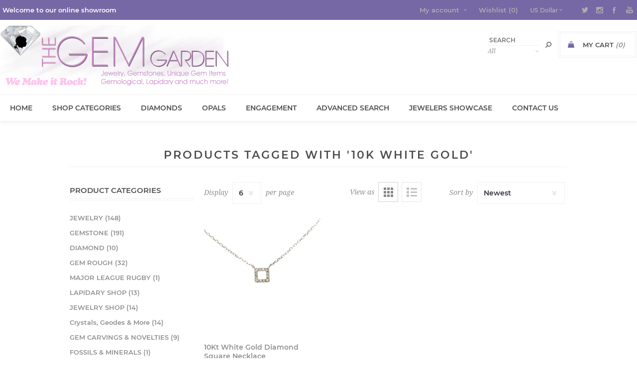

--- FILE ---
content_type: text/html; charset=utf-8
request_url: https://www.shopthegemgarden.com/10k-white-gold
body_size: 66106
content:



<!DOCTYPE html>
<html lang="en" dir="ltr" class="html-product-tag-page">
<head>
    <title>The Gem Garden North County San Diego Finest Jewelry And Gemstone Store. Products tagged with &#x27;10k white gold&#x27;</title>
    <meta http-equiv="Content-type" content="text/html;charset=UTF-8" />
    <meta name="description" content="One of the top fine jewelry, gemstone, lapidary stores in North County San Diego, The Gem Garden also offers an online store as well, Shop or sell now!, The Official Championship Jewelers for Major League Rugby,  Members of the Lightning Ridge Miners Association" />
    <meta name="keywords" content="Jewelry, Gemstones, Diamonds, Lapidary, Gem Cutting, Gemological Services, The Official Championship Jewelers for Major League Rugby, Members of the Lightning Ridge Miners Association, Lapidary Supplies, Faceting" />
    <meta name="generator" content="nopCommerce" />
    <meta name="viewport" content="width=device-width, initial-scale=1.0, minimum-scale=1.0, maximum-scale=2.0" />
    <link href='https://fonts.googleapis.com/css?family=Noto+Sans:400,700&display=swap' rel='stylesheet' type='text/css' />
    
    

    
    
    
    
    

    


    

    <link rel="stylesheet" type="text/css" href="/Plugins/SevenSpikes.Core/Styles/perfect-scrollbar.min.css?v=C6G61aR1PFNf3MzKr25Ya1P1SC4" />
<link rel="stylesheet" type="text/css" href="/Themes/Uptown/Content/css/styles.css?v=bj3FzY4PdEWFLVEYaq4H-RI0MXE" />
<link rel="stylesheet" type="text/css" href="/Themes/Uptown/Content/css/tables.css?v=kep5Uqi3luajgTH7tFRfv-FV4i4" />
<link rel="stylesheet" type="text/css" href="/Themes/Uptown/Content/css/mobile.css?v=hPb0T_4kb3cV05Y2aa2nh1Hk0nM" />
<link rel="stylesheet" type="text/css" href="/Themes/Uptown/Content/css/480.css?v=aIXnDROcz9w89pGWSWrT_Z04CGg" />
<link rel="stylesheet" type="text/css" href="/Themes/Uptown/Content/css/768.css?v=6UFJCTY2PKyuZQ41lGaHneiNR44" />
<link rel="stylesheet" type="text/css" href="/Themes/Uptown/Content/css/1024.css?v=Edo5sj4B47_je8_3r41qy5nWa2A" />
<link rel="stylesheet" type="text/css" href="/Themes/Uptown/Content/css/1280.css?v=gXreo4Ls8QCVT_0U9pvfK1OP2vw" />
<link rel="stylesheet" type="text/css" href="/Plugins/ExternalAuth.Facebook/Content/facebookstyles.css?v=fRhky0SXlowpmDLXEtT_U439vv0" />
<link rel="stylesheet" type="text/css" href="/Plugins/SevenSpikes.Nop.Plugins.InstantSearch/Themes/Uptown/Content/InstantSearch.css?v=oaQ3TYvwn3Ta_y_a-uNSW0hcAHs" />
<link rel="stylesheet" type="text/css" href="/Plugins/SevenSpikes.Nop.Plugins.MegaMenu/Themes/Uptown/Content/MegaMenu.css?v=paMM2QiTBDgLs0ElUkgCSEYEClE" />
<link rel="stylesheet" type="text/css" href="/Plugins/SevenSpikes.Nop.Plugins.AjaxCart/Themes/Uptown/Content/ajaxCart.css?v=5FF03Xmq2GKWT_WExEOc4IeIuwc" />
<link rel="stylesheet" type="text/css" href="/Plugins/SevenSpikes.Nop.Plugins.ProductRibbons/Styles/Ribbons.common.css?v=VFLa9LMehOORrvtBFzGkGOlEOVU" />
<link rel="stylesheet" type="text/css" href="/Plugins/SevenSpikes.Nop.Plugins.ProductRibbons/Themes/Uptown/Content/Ribbons.css?v=IAw0Ng-P1LwZmgYqgapf18Ac_O0" />
<link rel="stylesheet" type="text/css" href="/Plugins/SevenSpikes.Nop.Plugins.QuickView/Themes/Uptown/Content/QuickView.css?v=8NSJXq-SIjcYV4dZk8IE0MhVPtQ" />
<link rel="stylesheet" type="text/css" href="/lib_npm/fine-uploader/fine-uploader/fine-uploader.min.css?v=ZgyFSEOYjRIa759t9J0LxvIc6r0" />
<link rel="stylesheet" type="text/css" href="/Themes/Uptown/Content/css/theme.custom-1.css?v=dl2xfG3jWjXv5bQ_64yRvsZyFZk" />

    <!-- Global site tag (gtag.js) - Google Analytics -->
                <script async src='https://www.googletagmanager.com/gtag/js?id=UA-88365966-1'></script>
                <script>
                  window.dataLayer = window.dataLayer || [];
                  function gtag(){dataLayer.push(arguments);}
                  gtag('js', new Date());

                  gtag('config', 'UA-88365966-1');
                  
                </script>

    
    
    
    <link rel="shortcut icon" href="/icons/icons_0/favicon.ico">
    
    
    <!--Powered by nopCommerce - https://www.nopCommerce.com-->
    
</head>
<body class=" with-picture-thumbs ">
    <input name="__RequestVerificationToken" type="hidden" value="CfDJ8FvzeBKaVOZEii7B4rsmC6Ru1yy6zUM-muDl18hz2THmQJRnzgvZuC1OlvIlI_uYy-9g5MuZu9WD7Q4DbVVd9wUAAt3jMm19f4833bovey7EMZUn2ixtLarSY5foGikkUdMBupYopjHDR57PUMv18kU" />
    <div class=" loader-overlay">
        <div class="loader"></div>
    </div>
    



<div class="ajax-loading-block-window" style="display: none">
</div>
<div id="dialog-notifications-success" title="Notification" style="display:none;">
</div>
<div id="dialog-notifications-error" title="Error" style="display:none;">
</div>
<div id="dialog-notifications-warning" title="Warning" style="display:none;">
</div>
<div id="bar-notification" class="bar-notification-container" data-close="Close">
</div>

<!--[if lt IE 9]>
    <div style="clear:both;height:59px;text-align:center;position:relative;">
        <a href="http://www.microsoft.com/windows/internet-explorer/default.aspx" target="_blank">
            <img src="/Themes/Uptown/Content/img/ie_warning.jpg" height="42" width="820" alt="You are using an outdated browser. For a faster, safer browsing experience, upgrade for free today." />
        </a>
    </div>
<![endif]-->



<div class="master-wrapper-page items-per-row-three two-columns">
    

    <div class="overlayOffCanvas"></div>



<div class="header header-2">
    
    <div class="header-upper">
        <div class="header-centering">
            <div class="header-welcome-message">
                Welcome to our online showroom
            </div>
            <div class="header-upper-centering">
                <div class="header-links-selectors-wrapper">
                    <div class="header-links-wrapper">
                        
<div class="header-links">
	
    <div class="my-account-dropdown-wrapper">
            <a href="/login" class="my-account-opener login-link">My account</a>
        <div class="my-account-dropdown">
                <ul>
                    <li><a href="/login?returnUrl=%2F10k-white-gold" class="ico-login">Log in</a></li>
                        <li><a href="/register?returnUrl=%2F10k-white-gold" class="ico-register">Register</a></li>
                </ul>
    <div class="title">- or -</div>

<div class="facebook-login-block">
    <div class="buttons">
        <a class="facebook-btn" href="/facebookauthentication/login"></a>
    </div>
</div>        </div>
    </div>
    
        <a href="/wishlist" class="ico-wishlist">
            <span class="wishlist-label">Wishlist</span>
            <span class="wishlist-qty">(0)</span>
        </a>
    <div class="title">- or -</div>

<div class="facebook-login-block">
    <div class="buttons">
        <a class="facebook-btn" href="/facebookauthentication/login"></a>
    </div>
</div>    
        
</div>

                    </div>

                    <div class="header-selectors-wrapper">
			            
			            

    <div class="currency-selector">
            <select id="customerCurrency" name="customerCurrency" onchange="setLocation(this.value);" aria-label="Currency selector"><option selected="selected" value="https://www.shopthegemgarden.com/changecurrency/1?returnUrl=%2F10k-white-gold">US Dollar</option>
<option value="https://www.shopthegemgarden.com/changecurrency/6?returnUrl=%2F10k-white-gold">Euro</option>
</select>
    </div>

			            
			            
                    </div>
                </div>




<ul class="header-social-icons">
        <li><a target="_blank" class="twitter" href="http://www.twitter.com/#!/shop4gems" rel="noopener noreferrer"></a></li>
    
        <li><a target="_blank" class="instagram" href="https://www.instagram.com/shopthegemgarden/" rel="noopener noreferrer"></a></li>
    
        <li><a target="_blank" class="facebook" href="https://www.facebook.com/thegemgarden.net/" rel="noopener noreferrer"></a></li>
    
    
    
    
        <li><a target="_blank" class="youtube" href="https://www.youtube.com/channel/UC9r5n0M3CJcK0OnfmeHgW7A" rel="noopener noreferrer"></a></li>
    
    
</ul>            </div>
        </div>
    </div>
    <div class="header-lower">
        <div class="header-centering">
            <div class="header-logo">
                


<a href="/" class="logo">


<img alt="Shop The Gem Garden" title="Shop The Gem Garden" src="https://www.shopthegemgarden.com/images/thumbs/000/0000126.png" /></a>
            </div>
            <div class="header-cart-search-wrapper">
                


<div class="cart-wrapper" id="flyout-cart" data-removeItemFromCartUrl="/UptownTheme/RemoveItemFromCart" data-flyoutCartUrl="/UptownTheme/FlyoutShoppingCart">
    <div id="topcartlink">
        <a href="/cart" class="ico-cart">
            <span class="cart-label">My Cart</span>
            <span class="cart-qty">(0)</span>
        </a>
        <a href="/cart" title="$0.00" class=" ico-cart-total">
            <span class="cart-total">Total: <strong>$0.00</strong></span>
        </a>
    </div>
    <div class="flyout-cart">
        <div class="mini-shopping-cart">
            <div class="count">
                    <div class="no-items-message">
                        You have no items in your shopping cart.
                    </div>
            </div>
        </div>
    </div>
</div>  
                <div class="search-box store-search-box">
                    <form method="get" id="small-search-box-form" action="/search">
        <input type="text" class="search-box-text" id="small-searchterms" autocomplete="off" name="q" placeholder="Search" aria-label="Search store" />

    <!--Kendo scripts should be included before kendo.all.min.js in case we have HelpDesk. That is why we use Append to place them at the top of any other scripts -->

   





    <select class="search-box-select" id="instant-search-categories">
        <option value='0'>All</option>
            <option value="1">JEWELRY</option>
            <option value="2">GEMSTONE</option>
            <option value="27">DIAMOND</option>
            <option value="10">GEM ROUGH</option>
            <option value="42">MAJOR LEAGUE RUGBY</option>
            <option value="14">LAPIDARY SHOP</option>
            <option value="45">JEWELRY SHOP</option>
            <option value="13">Crystals, Geodes &amp; More</option>
            <option value="19">GEM CARVINGS &amp; NOVELTIES</option>
            <option value="16">FOSSILS &amp; MINERALS</option>
            <option value="15">HOME &amp; OFFICE</option>
    </select>

<input type="hidden" class="instantSearchResourceElement"
       data-highlightFirstFoundElement="true"
       data-minKeywordLength="3"
       data-defaultProductSortOption="5"
       data-instantSearchUrl="/instantSearchFor"
       data-searchPageUrl="/search"
       data-searchInProductDescriptions="true"
       data-numberOfVisibleProducts="6"
       data-noResultsResourceText=" No data found."/>

        <button type="submit" class="button-1 search-box-button">Search</button>
            
</form>
                </div>
            </div>
        </div>
    </div>
</div>

    

    <div class="responsive-nav-wrapper-parent">
        <div class="responsive-nav-wrapper">
            <div class="menu-title">
                <span>Menu</span>
            </div>
            <div class="personal-button" id="header-links-opener">
                <span>Personal menu</span>
            </div>
            <div class="account-links" id="account-links">
                <span>My account</span>
            </div>
            <div class="filters-button">
                <span>Filters</span>
            </div>
            <div class="search-wrap">
                <span>Search</span>
            </div>
        </div>
    </div>

    <div class="main-slider-wrapper">


            <div class="header-menu-wrapper">
                <div class="header-menu">
                    <div class="close-menu">
                        <span>Close</span>
                    </div>











    <ul class="mega-menu"
        data-isRtlEnabled="false"
        data-enableClickForDropDown="false">


<li class="  ">

    <a href="/" class="" title="Home" ><span> Home</span></a>

</li>


<li class="has-sublist full-width-grid">
        <span class="with-subcategories single-item-categories labelfornextplusbutton">Shop Categories</span>

        <div class="dropdown categories fullWidth boxes-4">
            <div class="mega-menu-dropdown-content-wrapper">
                <div class="mega-menu-dropdown-row-slider-wrapper">
                    <div class="row-wrapper">
                        <div class="row"><div class="box">
                            <div class="picture-title-wrap">
                                <div class="title">
                                    <a href="/jewelry" title="JEWELRY"><span>JEWELRY</span></a>
                                </div>
                                <div class="picture">
                                    <a href="/jewelry" title="Show products in category JEWELRY">
                                        <img class="lazy" alt="Picture for category JEWELRY" src="[data-uri]" data-original="https://www.shopthegemgarden.com/images/thumbs/000/0000169_jewelry_90.jpeg" />
                                    </a>
                                </div>
                            </div>
                                <ul class="subcategories">
                                        <li>
                                            <a href="/all-jewelry" title="All Jewelry"><span>All Jewelry</span></a>
                                        </li>
                                        <li>
                                            <a href="/rings" title="Rings"><span>Rings</span></a>
                                        </li>
                                        <li>
                                            <a href="/earrings" title="Earrings"><span>Earrings</span></a>
                                        </li>
                                        <li>
                                            <a href="/necklace-pendant" title="Necklace &amp; Pendants"><span>Necklace &amp; Pendants</span></a>
                                        </li>
                                        <li>
                                            <a href="/bracelets" title="Bracelets"><span>Bracelets</span></a>
                                        </li>
                                        <li>
                                            <a href="/wedding" title="Wedding"><span>Wedding</span></a>
                                        </li>
                                        <li>
                                            <a href="/jewelry-accessories" title="Accessories"><span>Accessories</span></a>
                                        </li>

                                </ul>
                        </div><div class="box">
                            <div class="picture-title-wrap">
                                <div class="title">
                                    <a href="/gemstone-store" title="GEMSTONE"><span>GEMSTONE</span></a>
                                </div>
                                <div class="picture">
                                    <a href="/gemstone-store" title="Show products in category GEMSTONE">
                                        <img class="lazy" alt="Picture for category GEMSTONE" src="[data-uri]" data-original="https://www.shopthegemgarden.com/images/thumbs/000/0000171_gemstone_90.jpeg" />
                                    </a>
                                </div>
                            </div>
                                <ul class="subcategories">
                                        <li>
                                            <a href="/gemstones" title="All-Gemstones"><span>All-Gemstones</span></a>
                                        </li>
                                        <li>
                                            <a href="/faceted" title="Faceted"><span>Faceted</span></a>
                                        </li>
                                        <li>
                                            <a href="/opals" title="Opals"><span>Opals</span></a>
                                        </li>
                                        <li>
                                            <a href="/cabs-slabs" title="Cabs &amp; More"><span>Cabs &amp; More</span></a>
                                        </li>
                                        <li>
                                            <a href="/other-gem-varities" title="Synthetics &amp; Other Types"><span>Synthetics &amp; Other Types</span></a>
                                        </li>

                                </ul>
                        </div><div class="box">
                            <div class="picture-title-wrap">
                                <div class="title">
                                    <a href="/diamonds" title="DIAMOND"><span>DIAMOND</span></a>
                                </div>
                                <div class="picture">
                                    <a href="/diamonds" title="Show products in category DIAMOND">
                                        <img class="lazy" alt="Picture for category DIAMOND" src="[data-uri]" data-original="https://www.shopthegemgarden.com/images/thumbs/000/0000173_diamond_90.jpeg" />
                                    </a>
                                </div>
                            </div>
                                <ul class="subcategories">
                                        <li>
                                            <a href="/diamonds-all" title="Diamonds"><span>Diamonds</span></a>
                                        </li>

                                </ul>
                        </div><div class="box">
                            <div class="picture-title-wrap">
                                <div class="title">
                                    <a href="/gemstone-rough" title="GEM ROUGH"><span>GEM ROUGH</span></a>
                                </div>
                                <div class="picture">
                                    <a href="/gemstone-rough" title="Show products in category GEM ROUGH">
                                        <img class="lazy" alt="Picture for category GEM ROUGH" src="[data-uri]" data-original="https://www.shopthegemgarden.com/images/thumbs/000/0000175_gem-rough_90.jpeg" />
                                    </a>
                                </div>
                            </div>
                                <ul class="subcategories">
                                        <li>
                                            <a href="/precious-gem-rough" title="Natural Gemstone"><span>Natural Gemstone</span></a>
                                        </li>
                                        <li>
                                            <a href="/synthetic-gem-rough" title="Synthetics &amp; Simulants"><span>Synthetics &amp; Simulants</span></a>
                                        </li>
                                        <li>
                                            <a href="/other-gem-rough" title="Other Gem Rough"><span>Other Gem Rough</span></a>
                                        </li>

                                </ul>
                        </div></div><div class="row"><div class="box">
                            <div class="picture-title-wrap">
                                <div class="title">
                                    <a href="/major-league-ruby" title="MAJOR LEAGUE RUGBY"><span>MAJOR LEAGUE RUGBY</span></a>
                                </div>
                                <div class="picture">
                                    <a href="/major-league-ruby" title="Show products in category MAJOR LEAGUE RUGBY">
                                        <img class="lazy" alt="Picture for category MAJOR LEAGUE RUGBY" src="[data-uri]" data-original="https://www.shopthegemgarden.com/images/thumbs/000/0001089_major-league-rugby_90.png" />
                                    </a>
                                </div>
                            </div>
                                <ul class="subcategories">
                                        <li>
                                            <a href="/mlr-champions-jewelry-2" title="MLR Champions Jewelry"><span>MLR Champions Jewelry</span></a>
                                        </li>

                                </ul>
                        </div><div class="box">
                            <div class="picture-title-wrap">
                                <div class="title">
                                    <a href="/lapidary-faceting" title="LAPIDARY SHOP"><span>LAPIDARY SHOP</span></a>
                                </div>
                                <div class="picture">
                                    <a href="/lapidary-faceting" title="Show products in category LAPIDARY SHOP">
                                        <img class="lazy" alt="Picture for category LAPIDARY SHOP" src="[data-uri]" data-original="https://www.shopthegemgarden.com/images/thumbs/000/0000177_lapidary-shop_90.jpeg" />
                                    </a>
                                </div>
                            </div>
                                <ul class="subcategories">
                                        <li>
                                            <a href="/lapidary-supplies" title="Polish &amp; Grinding Media"><span>Polish &amp; Grinding Media</span></a>
                                        </li>
                                        <li>
                                            <a href="/tools" title="Tools"><span>Tools</span></a>
                                        </li>

                                </ul>
                        </div><div class="box">
                            <div class="picture-title-wrap">
                                <div class="title">
                                    <a href="/jewelry-shop" title="JEWELRY SHOP"><span>JEWELRY SHOP</span></a>
                                </div>
                                <div class="picture">
                                    <a href="/jewelry-shop" title="Show products in category JEWELRY SHOP">
                                        <img class="lazy" alt="Picture for category JEWELRY SHOP" src="[data-uri]" data-original="https://www.shopthegemgarden.com/images/thumbs/000/0001331_jewelry-shop_90.png" />
                                    </a>
                                </div>
                            </div>
                                <ul class="subcategories">
                                        <li>
                                            <a href="/tools-misc" title="Tools-Misc"><span>Tools-Misc</span></a>
                                        </li>

                                </ul>
                        </div><div class="box">
                            <div class="picture-title-wrap">
                                <div class="title">
                                    <a href="/crystals-geodes" title="Crystals, Geodes &amp; More"><span>Crystals, Geodes &amp; More</span></a>
                                </div>
                                <div class="picture">
                                    <a href="/crystals-geodes" title="Show products in category Crystals, Geodes &amp; More">
                                        <img class="lazy" alt="Picture for category Crystals, Geodes &amp; More" src="[data-uri]" data-original="https://www.shopthegemgarden.com/images/thumbs/000/0000251_crystals-geodes-more_90.jpeg" />
                                    </a>
                                </div>
                            </div>
                                <ul class="subcategories">
                                        <li>
                                            <a href="/crystals-2" title="Crystals"><span>Crystals</span></a>
                                        </li>
                                        <li>
                                            <a href="/geodes-2" title="Geodes"><span>Geodes</span></a>
                                        </li>
                                        <li>
                                            <a href="/more-treasures" title="More Gems"><span>More Gems</span></a>
                                        </li>

                                </ul>
                        </div></div><div class="row"><div class="box">
                            <div class="picture-title-wrap">
                                <div class="title">
                                    <a href="/gem-novelties" title="GEM CARVINGS &amp; NOVELTIES"><span>GEM CARVINGS &amp; NOVELTIES</span></a>
                                </div>
                                <div class="picture">
                                    <a href="/gem-novelties" title="Show products in category GEM CARVINGS &amp; NOVELTIES">
                                        <img class="lazy" alt="Picture for category GEM CARVINGS &amp; NOVELTIES" src="[data-uri]" data-original="https://www.shopthegemgarden.com/images/thumbs/000/0000253_gem-carvings-novelties_90.jpeg" />
                                    </a>
                                </div>
                            </div>
                                <ul class="subcategories">
                                        <li>
                                            <a href="/carvings-2" title="Carvings"><span>Carvings</span></a>
                                        </li>
                                        <li>
                                            <a href="/novelty-products" title="Novelty"><span>Novelty</span></a>
                                        </li>

                                </ul>
                        </div><div class="box">
                            <div class="picture-title-wrap">
                                <div class="title">
                                    <a href="/fossils-specimens" title="FOSSILS &amp; MINERALS"><span>FOSSILS &amp; MINERALS</span></a>
                                </div>
                                <div class="picture">
                                    <a href="/fossils-specimens" title="Show products in category FOSSILS &amp; MINERALS">
                                        <img class="lazy" alt="Picture for category FOSSILS &amp; MINERALS" src="[data-uri]" data-original="https://www.shopthegemgarden.com/images/thumbs/000/0000252_fossils-minerals_90.jpeg" />
                                    </a>
                                </div>
                            </div>
                                <ul class="subcategories">
                                        <li>
                                            <a href="/fossils-2" title="Fossils"><span>Fossils</span></a>
                                        </li>
                                        <li>
                                            <a href="/minerals" title="Minerals"><span>Minerals</span></a>
                                        </li>

                                </ul>
                        </div><div class="box">
                            <div class="picture-title-wrap">
                                <div class="title">
                                    <a href="/home-office-decor" title="HOME &amp; OFFICE"><span>HOME &amp; OFFICE</span></a>
                                </div>
                                <div class="picture">
                                    <a href="/home-office-decor" title="Show products in category HOME &amp; OFFICE">
                                        <img class="lazy" alt="Picture for category HOME &amp; OFFICE" src="[data-uri]" data-original="https://www.shopthegemgarden.com/images/thumbs/000/0000250_home-office_90.jpeg" />
                                    </a>
                                </div>
                            </div>
                                <ul class="subcategories">
                                        <li>
                                            <a href="/unique-items" title="Unique Items"><span>Unique Items</span></a>
                                        </li>
                                        <li>
                                            <a href="/book-ends" title="Book Ends"><span>Book Ends</span></a>
                                        </li>
                                        <li>
                                            <a href="/all-gem-jewelry-publications" title="Books &amp; Publications"><span>Books &amp; Publications</span></a>
                                        </li>

                                </ul>
                        </div><div class="empty-box"></div></div>
                    </div>
                </div>
            </div>
        </div>
</li>

<li class="  ">

    <a href="diamonds-all" class="" title="Diamonds" ><span> Diamonds</span></a>

</li>

<li class="  ">

    <a href="opals" class="" title="Opals" ><span> Opals</span></a>

</li>

<li class="  ">

    <a href="wedding" class="" title="Engagement " ><span> Engagement </span></a>

</li>

<li class="  ">

    <a href="/search" class="" title="Advanced Search" ><span> Advanced Search</span></a>

</li>

<li class="  ">

    <a href="https://thegemgarden.jewelershowcase.com/" class="" title="Jewelers Showcase"  target="_blank" ><span> Jewelers Showcase</span></a>

</li>

<li class="  ">

    <a href="/contactus" class="" title="Contact Us" ><span> Contact Us</span></a>

</li>
        
    </ul>
    <div class="menu-title"><span>Menu</span></div>
    <ul class="mega-menu-responsive">


<li class="  ">

    <a href="/" class="" title="Home" ><span> Home</span></a>

</li>

<li class="has-sublist">

        <span class="with-subcategories single-item-categories labelfornextplusbutton">Shop Categories</span>

        <div class="plus-button"></div>
        <div class="sublist-wrap">
            <ul class="sublist">
                <li class="back-button">
                    <span>Back</span>
                </li>
                
        <li class="has-sublist">
            <a href="/jewelry" title="JEWELRY" class="with-subcategories"><span>JEWELRY</span></a>
            <div class="plus-button"></div>
            <div class="sublist-wrap">
                <ul class="sublist">
                    <li class="back-button">
                        <span>Back</span>
                    </li>
                    
        <li>
            <a class="lastLevelCategory" href="/all-jewelry" title="All Jewelry"><span>All Jewelry</span></a>
        </li>
        <li>
            <a class="lastLevelCategory" href="/rings" title="Rings"><span>Rings</span></a>
        </li>
        <li>
            <a class="lastLevelCategory" href="/earrings" title="Earrings"><span>Earrings</span></a>
        </li>
        <li>
            <a class="lastLevelCategory" href="/necklace-pendant" title="Necklace &amp; Pendants"><span>Necklace &amp; Pendants</span></a>
        </li>
        <li>
            <a class="lastLevelCategory" href="/bracelets" title="Bracelets"><span>Bracelets</span></a>
        </li>
        <li>
            <a class="lastLevelCategory" href="/wedding" title="Wedding"><span>Wedding</span></a>
        </li>
        <li>
            <a class="lastLevelCategory" href="/jewelry-accessories" title="Accessories"><span>Accessories</span></a>
        </li>


                </ul>
            </div>
        </li>
        <li class="has-sublist">
            <a href="/gemstone-store" title="GEMSTONE" class="with-subcategories"><span>GEMSTONE</span></a>
            <div class="plus-button"></div>
            <div class="sublist-wrap">
                <ul class="sublist">
                    <li class="back-button">
                        <span>Back</span>
                    </li>
                    
        <li>
            <a class="lastLevelCategory" href="/gemstones" title="All-Gemstones"><span>All-Gemstones</span></a>
        </li>
        <li>
            <a class="lastLevelCategory" href="/faceted" title="Faceted"><span>Faceted</span></a>
        </li>
        <li>
            <a class="lastLevelCategory" href="/opals" title="Opals"><span>Opals</span></a>
        </li>
        <li>
            <a class="lastLevelCategory" href="/cabs-slabs" title="Cabs &amp; More"><span>Cabs &amp; More</span></a>
        </li>
        <li>
            <a class="lastLevelCategory" href="/other-gem-varities" title="Synthetics &amp; Other Types"><span>Synthetics &amp; Other Types</span></a>
        </li>


                </ul>
            </div>
        </li>
        <li class="has-sublist">
            <a href="/diamonds" title="DIAMOND" class="with-subcategories"><span>DIAMOND</span></a>
            <div class="plus-button"></div>
            <div class="sublist-wrap">
                <ul class="sublist">
                    <li class="back-button">
                        <span>Back</span>
                    </li>
                    
        <li>
            <a class="lastLevelCategory" href="/diamonds-all" title="Diamonds"><span>Diamonds</span></a>
        </li>


                </ul>
            </div>
        </li>
        <li class="has-sublist">
            <a href="/gemstone-rough" title="GEM ROUGH" class="with-subcategories"><span>GEM ROUGH</span></a>
            <div class="plus-button"></div>
            <div class="sublist-wrap">
                <ul class="sublist">
                    <li class="back-button">
                        <span>Back</span>
                    </li>
                    
        <li>
            <a class="lastLevelCategory" href="/precious-gem-rough" title="Natural Gemstone"><span>Natural Gemstone</span></a>
        </li>
        <li>
            <a class="lastLevelCategory" href="/synthetic-gem-rough" title="Synthetics &amp; Simulants"><span>Synthetics &amp; Simulants</span></a>
        </li>
        <li>
            <a class="lastLevelCategory" href="/other-gem-rough" title="Other Gem Rough"><span>Other Gem Rough</span></a>
        </li>


                </ul>
            </div>
        </li>
        <li class="has-sublist">
            <a href="/major-league-ruby" title="MAJOR LEAGUE RUGBY" class="with-subcategories"><span>MAJOR LEAGUE RUGBY</span></a>
            <div class="plus-button"></div>
            <div class="sublist-wrap">
                <ul class="sublist">
                    <li class="back-button">
                        <span>Back</span>
                    </li>
                    
        <li>
            <a class="lastLevelCategory" href="/mlr-champions-jewelry-2" title="MLR Champions Jewelry"><span>MLR Champions Jewelry</span></a>
        </li>


                </ul>
            </div>
        </li>
        <li class="has-sublist">
            <a href="/lapidary-faceting" title="LAPIDARY SHOP" class="with-subcategories"><span>LAPIDARY SHOP</span></a>
            <div class="plus-button"></div>
            <div class="sublist-wrap">
                <ul class="sublist">
                    <li class="back-button">
                        <span>Back</span>
                    </li>
                    
        <li>
            <a class="lastLevelCategory" href="/lapidary-supplies" title="Polish &amp; Grinding Media"><span>Polish &amp; Grinding Media</span></a>
        </li>
        <li>
            <a class="lastLevelCategory" href="/tools" title="Tools"><span>Tools</span></a>
        </li>


                </ul>
            </div>
        </li>
        <li class="has-sublist">
            <a href="/jewelry-shop" title="JEWELRY SHOP" class="with-subcategories"><span>JEWELRY SHOP</span></a>
            <div class="plus-button"></div>
            <div class="sublist-wrap">
                <ul class="sublist">
                    <li class="back-button">
                        <span>Back</span>
                    </li>
                    
        <li>
            <a class="lastLevelCategory" href="/tools-misc" title="Tools-Misc"><span>Tools-Misc</span></a>
        </li>


                </ul>
            </div>
        </li>
        <li class="has-sublist">
            <a href="/crystals-geodes" title="Crystals, Geodes &amp; More" class="with-subcategories"><span>Crystals, Geodes &amp; More</span></a>
            <div class="plus-button"></div>
            <div class="sublist-wrap">
                <ul class="sublist">
                    <li class="back-button">
                        <span>Back</span>
                    </li>
                    
        <li>
            <a class="lastLevelCategory" href="/crystals-2" title="Crystals"><span>Crystals</span></a>
        </li>
        <li>
            <a class="lastLevelCategory" href="/geodes-2" title="Geodes"><span>Geodes</span></a>
        </li>
        <li>
            <a class="lastLevelCategory" href="/more-treasures" title="More Gems"><span>More Gems</span></a>
        </li>


                </ul>
            </div>
        </li>
        <li class="has-sublist">
            <a href="/gem-novelties" title="GEM CARVINGS &amp; NOVELTIES" class="with-subcategories"><span>GEM CARVINGS &amp; NOVELTIES</span></a>
            <div class="plus-button"></div>
            <div class="sublist-wrap">
                <ul class="sublist">
                    <li class="back-button">
                        <span>Back</span>
                    </li>
                    
        <li>
            <a class="lastLevelCategory" href="/carvings-2" title="Carvings"><span>Carvings</span></a>
        </li>
        <li>
            <a class="lastLevelCategory" href="/novelty-products" title="Novelty"><span>Novelty</span></a>
        </li>


                </ul>
            </div>
        </li>
        <li class="has-sublist">
            <a href="/fossils-specimens" title="FOSSILS &amp; MINERALS" class="with-subcategories"><span>FOSSILS &amp; MINERALS</span></a>
            <div class="plus-button"></div>
            <div class="sublist-wrap">
                <ul class="sublist">
                    <li class="back-button">
                        <span>Back</span>
                    </li>
                    
        <li>
            <a class="lastLevelCategory" href="/fossils-2" title="Fossils"><span>Fossils</span></a>
        </li>
        <li>
            <a class="lastLevelCategory" href="/minerals" title="Minerals"><span>Minerals</span></a>
        </li>


                </ul>
            </div>
        </li>
        <li class="has-sublist">
            <a href="/home-office-decor" title="HOME &amp; OFFICE" class="with-subcategories"><span>HOME &amp; OFFICE</span></a>
            <div class="plus-button"></div>
            <div class="sublist-wrap">
                <ul class="sublist">
                    <li class="back-button">
                        <span>Back</span>
                    </li>
                    
        <li>
            <a class="lastLevelCategory" href="/unique-items" title="Unique Items"><span>Unique Items</span></a>
        </li>
        <li>
            <a class="lastLevelCategory" href="/book-ends" title="Book Ends"><span>Book Ends</span></a>
        </li>
        <li>
            <a class="lastLevelCategory" href="/all-gem-jewelry-publications" title="Books &amp; Publications"><span>Books &amp; Publications</span></a>
        </li>


                </ul>
            </div>
        </li>

            </ul>
        </div>

</li>

<li class="  ">

    <a href="diamonds-all" class="" title="Diamonds" ><span> Diamonds</span></a>

</li>

<li class="  ">

    <a href="opals" class="" title="Opals" ><span> Opals</span></a>

</li>

<li class="  ">

    <a href="wedding" class="" title="Engagement " ><span> Engagement </span></a>

</li>

<li class="  ">

    <a href="/search" class="" title="Advanced Search" ><span> Advanced Search</span></a>

</li>

<li class="  ">

    <a href="https://thegemgarden.jewelershowcase.com/" class="" title="Jewelers Showcase"  target="_blank" ><span> Jewelers Showcase</span></a>

</li>

<li class="  ">

    <a href="/contactus" class="" title="Contact Us" ><span> Contact Us</span></a>

</li>
        
    </ul>

                    



<ul class="header-social-icons">
        <li><a target="_blank" class="twitter" href="http://www.twitter.com/#!/shop4gems" rel="noopener noreferrer"></a></li>
    
        <li><a target="_blank" class="instagram" href="https://www.instagram.com/shopthegemgarden/" rel="noopener noreferrer"></a></li>
    
        <li><a target="_blank" class="facebook" href="https://www.facebook.com/thegemgarden.net/" rel="noopener noreferrer"></a></li>
    
    
    
    
        <li><a target="_blank" class="youtube" href="https://www.youtube.com/channel/UC9r5n0M3CJcK0OnfmeHgW7A" rel="noopener noreferrer"></a></li>
    
    
</ul>
                </div>
            </div>

    </div>

    

    <div class="master-wrapper-content">
        


    
    
    
    

<div class="ajaxCartInfo" data-getAjaxCartButtonUrl="/NopAjaxCart/GetAjaxCartButtonsAjax"
     data-productPageAddToCartButtonSelector=".add-to-cart-button"
     data-productBoxAddToCartButtonSelector=".product-box-add-to-cart-button"
     data-productBoxProductItemElementSelector=".product-item"
     data-useNopNotification="False"
     data-nopNotificationCartResource="The product has been added to your &lt;a href=&quot;/cart&quot;&gt;shopping cart&lt;/a&gt;"
     data-nopNotificationWishlistResource="The product has been added to your &lt;a href=&quot;/wishlist&quot;&gt;wishlist&lt;/a&gt;"
     data-enableOnProductPage="True"
     data-enableOnCatalogPages="True"
     data-miniShoppingCartQuatityFormattingResource="({0})"
     data-miniWishlistQuatityFormattingResource="({0})"
     data-addToWishlistButtonSelector=".add-to-wishlist-button">
</div>

<input id="addProductVariantToCartUrl" name="addProductVariantToCartUrl" type="hidden" value="/AddProductFromProductDetailsPageToCartAjax" />
<input id="addProductToCartUrl" name="addProductToCartUrl" type="hidden" value="/AddProductToCartAjax" />
<input id="miniShoppingCartUrl" name="miniShoppingCartUrl" type="hidden" value="/MiniShoppingCart" />
<input id="flyoutShoppingCartUrl" name="flyoutShoppingCartUrl" type="hidden" value="/NopAjaxCartFlyoutShoppingCart" />
<input id="checkProductAttributesUrl" name="checkProductAttributesUrl" type="hidden" value="/CheckIfProductOrItsAssociatedProductsHasAttributes" />
<input id="getMiniProductDetailsViewUrl" name="getMiniProductDetailsViewUrl" type="hidden" value="/GetMiniProductDetailsView" />
<input id="flyoutShoppingCartPanelSelector" name="flyoutShoppingCartPanelSelector" type="hidden" value="#flyout-cart" />
<input id="shoppingCartMenuLinkSelector" name="shoppingCartMenuLinkSelector" type="hidden" value=".cart-qty" />
<input id="wishlistMenuLinkSelector" name="wishlistMenuLinkSelector" type="hidden" value=".wishlist-qty" />














<div id="product-ribbon-info" data-productid="0"
     data-productboxselector=".product-item, .item-holder"
     data-productboxpicturecontainerselector=".picture, .item-picture"
     data-productpagepicturesparentcontainerselector=".product-essential"
     data-productpagebugpicturecontainerselector=".picture"
     data-retrieveproductribbonsurl="/RetrieveProductRibbons">
</div>

    
    
    
    
    
    
    

<div class="quickViewData" data-productselector=".product-item"
     data-productselectorchild=".buttons"
     data-retrievequickviewurl="/quickviewdata"
     data-quickviewbuttontext="Quick View"
     data-quickviewbuttontitle="Quick View"
     data-isquickviewpopupdraggable="False"
     data-enablequickviewpopupoverlay="True"
     data-accordionpanelsheightstyle="content"
     data-getquickviewbuttonroute="/getquickviewbutton">
</div>
        
        <div class="master-column-wrapper">
            




        <div class="center-2">
            
            




<div class="page product-tag-page">
    <div class="page-title">
        <h1>Products tagged with &#x27;10k white gold&#x27;</h1>
    </div>
    <div class="page-body">
        
        

<div class="product-selectors">
        <div class="product-viewmode">
            <span>View as</span>
                <a class="viewmode-icon grid selected" data-viewmode="grid" title="Grid" tabindex="0" aria-role="button" href="#">Grid</a>
                <a class="viewmode-icon list " data-viewmode="list" title="List" tabindex="0" aria-role="button" href="#">List</a>
        </div>
        

        <div class="product-sorting">
            <span>Sort by</span>
            <select aria-label="Select product sort order" id="products-orderby" name="products-orderby"><option selected="selected" value="15">Newest</option>
<option value="10">Price: Low to High</option>
<option value="11">Price: High to Low</option>
</select>
        </div>
        

        <div class="product-page-size">
            <span>Display</span>
            <select aria-label="Select number of products per page" id="products-pagesize" name="products-pagesize"><option value="3">3</option>
<option selected="selected" value="6">6</option>
<option value="9">9</option>
<option value="18">18</option>
</select>
            <span>per page</span>
        </div>
        
</div>
        
        


<div class="products-container">
    <div class="ajax-products-busy"></div>
    <div class="products-wrapper">
        

    <div class="product-grid">
        <div class="item-grid">
                <div class="item-box">




<div class="product-item" data-productid="661">
    <div class="product-item-picture-wrapper">
        <div class="picture">
                    <a href="/10k-white-gold-diamond-square-necklace" title="Show details for 10Kt White Gold Diamond Square Necklace">


    <img src="[data-uri]"
         data-lazyloadsrc="https://www.shopthegemgarden.com/images/thumbs/000/0002086_10kt-white-gold-diamond-square-necklace_360.jpeg" alt="10K White Gold Diamond Square Necklace" title="Show details for 10Kt White Gold Diamond Square Necklace" class="product-image"/>
                    </a>
        </div>
        <div class="buttons">
                <button type="button" class="button-2 add-to-wishlist-button" title="Add to wishlist" onclick="AjaxCart.addproducttocart_catalog('/addproducttocart/catalog/661/2/1');return false;">Add to wishlist</button>
                <button type="button" class="button-2 add-to-compare-list-button" title="Add to compare list" onclick="AjaxCart.addproducttocomparelist('/compareproducts/add/661');return false;">Add to compare list</button>
                <button type="button" class="button-2 product-box-add-to-cart-button" onclick="AjaxCart.addproducttocart_catalog('/addproducttocart/catalog/661/1/1');return false;">Buy Now</button>
        </div>
    </div>
    <div class="details">
        <h2 class="product-title">
            <a href="/10k-white-gold-diamond-square-necklace">10Kt White Gold Diamond Square Necklace</a>
        </h2>
            <div class="product-rating-box" title="0 review(s)">
                <div class="rating">
                    <div style="width: 0%">
                    </div>
                </div>
            </div>
        <div class="description" data-short-description=none>
            10Kt White Gold, 0.12cts  Natural Diamond, 16 inch 10Kt Rolo Chain
        </div>
        <div class="add-info">
            
            <div class="prices">
                <span class="price actual-price">$179.00</span>
            </div>
            
        </div>
        <div class="attribute-squares-wrapper"></div>
    </div>
</div>                </div>
        </div>
    </div>

    </div>
</div>

        
    </div>
</div>
            
        </div>
        <div class="side-2">

    




    <div class="block block-category-navigation">
        <div class="title">
            <strong>Product Categories</strong>
        </div>
        <div class="listbox">
            <ul class="list">
        <li class="inactive">
            <a href="/jewelry">JEWELRY
 (148)            </a>
        </li>
        <li class="inactive">
            <a href="/gemstone-store">GEMSTONE
 (191)            </a>
        </li>
        <li class="inactive">
            <a href="/diamonds">DIAMOND
 (10)            </a>
        </li>
        <li class="inactive">
            <a href="/gemstone-rough">GEM ROUGH
 (32)            </a>
        </li>
        <li class="inactive">
            <a href="/major-league-ruby">MAJOR LEAGUE RUGBY
 (1)            </a>
        </li>
        <li class="inactive">
            <a href="/lapidary-faceting">LAPIDARY SHOP
 (13)            </a>
        </li>
        <li class="inactive">
            <a href="/jewelry-shop">JEWELRY SHOP
 (14)            </a>
        </li>
        <li class="inactive">
            <a href="/crystals-geodes">Crystals, Geodes &amp; More
 (14)            </a>
        </li>
        <li class="inactive">
            <a href="/gem-novelties">GEM CARVINGS &amp; NOVELTIES
 (9)            </a>
        </li>
        <li class="inactive">
            <a href="/fossils-specimens">FOSSILS &amp; MINERALS
 (1)            </a>
        </li>
        <li class="inactive">
            <a href="/home-office-decor">HOME &amp; OFFICE
 (14)            </a>
        </li>
            </ul>
        </div>
    </div>


    <div class="block block-popular-tags">
        <div class="title">
            <strong>Popular tags</strong>
        </div>
        <div class="listbox">
            <div class="tags">
                <ul>
                        <li><a href="/amethyst" style="font-size:90%;">amethyst</a></li>
                        <li><a href="/cabochon" style="font-size:90%;">cabochon</a></li>
                        <li><a href="/designer-gemstones" style="font-size:150%;">designer gemstones</a></li>
                        <li><a href="/diamond-jewelry" style="font-size:85%;">diamond jewelry</a></li>
                        <li><a href="/faceting-rough" style="font-size:90%;">faceting rough</a></li>
                        <li><a href="/february-birstone" style="font-size:85%;">february birstone</a></li>
                        <li><a href="/gem-rough" style="font-size:85%;">gem rough</a></li>
                        <li><a href="/gemstone-lots" style="font-size:90%;">gemstone lots</a></li>
                        <li><a href="/gia-report" style="font-size:90%;">gia report</a></li>
                        <li><a href="/green-gems" style="font-size:90%;">green gems</a></li>
                        <li><a href="/jewelry-designers-item" style="font-size:90%;">jewelry designers item</a></li>
                        <li><a href="/loose-gemstones" style="font-size:150%;">loose gemstones</a></li>
                        <li><a href="/malachite" style="font-size:85%;">malachite</a></li>
                        <li><a href="/opal-2" style="font-size:85%;">opal</a></li>
                        <li><a href="/rare-gemstones" style="font-size:90%;">rare gemstones</a></li>
                </ul>
            </div>
                <div class="view-all">
                    <a href="/producttag/all">View all</a>
                </div>
        </div>
    </div>
        </div>

        </div>
        
    </div>
    



<div class="footer footer-1">
    <div class="footer-upper">
    </div>

        <div class="footer-middle">
            <div class="footer-centering">
                



    <div class="footer-block first">
        <h3 class="title">
            <span>Contact Info</span>
        </h3>
        <ul class="footer-menu footer-collapse">
            <li class="address">
                <span>San Marcos, California</span>
            </li>
            <li class="phone">
                <span>+(1) 760-744-1000</span>
            </li>
            <li class="email">
                <span>shoptehgemgardens[at]gmail.com</span>
            </li>
        </ul>
        



<ul class="social-sharing">
        <li>
            <a target="_blank" class="twitter" href="http://www.twitter.com/#!/shop4gems" rel="noopener noreferrer" aria-label="Follow us on Twitter">
                <span class="flip"></span>
                <span class="flop"></span>
            </a>
        </li>
        <li>
            <a target="_blank" class="instagram" href="https://www.instagram.com/shopthegemgarden/" rel="noopener noreferrer" aria-label="Follow us on Instagram">
                <span class="flip"></span>
                <span class="flop"></span>
            </a>
        </li>
        <li>
            <a target="_blank" class="facebook" href="https://www.facebook.com/thegemgarden.net/" rel="noopener noreferrer" aria-label="Follow us on Facebook">
                <span class="flip"></span>
                <span class="flop"></span>
            </a>
        </li>
        <li>
            <a target="_blank" class="youtube" href="https://www.youtube.com/channel/UC9r5n0M3CJcK0OnfmeHgW7A" rel="noopener noreferrer" aria-label="Follow us on YouTube">
                <span class="flip"></span>
                <span class="flop"></span>
            </a>
        </li>
</ul>
    </div>

<div class="footer-block">
    <h3 class="title">
        <span>Information</span>
    </h3>
    <ul class="footer-menu footer-collapse">
            <li><a href="/privacy-notice">Privacy Notice</a></li>
            <li><a href="/conditions-of-use">Website Conditions of Use</a></li>
            <li><a href="/secure-payment">Payments &amp; Security Information</a></li>
            <li><a href="/caprop65">California Proposition 65 Statement</a></li>
            <li><a href="/delivery-information">Shipping &amp; Returns</a></li>
            <li><a href="/shipping-returns">Shipping Information</a></li>
            <li><a href="/international-customers">International Customers Information</a></li>
        <li><a href="/manufacturer/all">Manufacturers</a></li>
            <li><a href="/contactus">Contact us</a></li>
    </ul>
</div>

<div class="footer-block">
    <h3 class="title">
        <span>My account</span>
    </h3>
    <ul class="footer-menu footer-collapse">
            <li><a href="/customer/info">Information</a></li>
            <li><a href="/customer/addresses">Addresses</a></li>
            <li><a href="/order/history">Orders</a></li>
            <li><a href="/cart">My Cart</a></li>
    </ul>
</div>

    <div class="footer-block last">
        <h3 class="title">
            <span>About Us</span>
        </h3>
        <p class="footer-about-us footer-collapse">The Gem Garden #1 North County San Diego Fine Jewelry & Gemstone Store</p>
        <ul class="accepted-payment-methods">
            <li class="method1"></li>
            <li class="method2"></li>
            <li class="method3"></li>
            <li class="method4"></li>
        </ul>
    </div>

            </div>
        </div>

    <div class="footer-lower">




<div class="footer-disclaimer">
    Copyright &copy; 2026 Shop The Gem Garden. All rights reserved.
</div>
    <div class="footer-powered-by">
        Powered by <a href="https://www.nopcommerce.com/" target="_blank" rel=nofollow>nopCommerce</a>
    </div>
<div class="footer-store-theme">
    
</div>
    </div>
</div>


</div>



<input id="isShoppingCartEnabled" type="hidden" value="true" />
    <div id="goToTop"></div>
    <script type="text/javascript" src="/lib_npm/jquery/jquery.min.js?v=1CCHj9kv7D4Rvsr5EL7JqxiAIn8"></script>
<script type="text/javascript" src="/lib_npm/jquery-validation/jquery.validate.min.js?v=5-K-L5MIkl5RiMRHtBs3vay4y18"></script>
<script type="text/javascript" src="/lib_npm/jquery-validation-unobtrusive/jquery.validate.unobtrusive.min.js?v=JtK8ZHYjeJRvamIuVWCRUA2SHEs"></script>
<script type="text/javascript" src="/lib_npm/jquery-ui-dist/jquery-ui.min.js?v=ksuNPnJuwWQGVTF196uH-eXrV_U"></script>
<script type="text/javascript" src="/lib_npm/jquery-migrate/jquery-migrate.min.js?v=3g9haYhN2jlaKvJVo2_wgC0r65I"></script>
<script type="text/javascript" src="/js/public.common.js?v=Ac3eUvNU794mOtN15sn696Mdj1A"></script>
<script type="text/javascript" src="/js/public.ajaxcart.js?v=GozFPU5E1dr72mtLZZLSXO2jBBw"></script>
<script type="text/javascript" src="/js/public.countryselect.js?v=PL_qZM7uDgcJzuwxvfP5VUhjs0s"></script>
<script type="text/javascript" src="/lib/kendo/2020.1.406/js/kendo.core.min.js?v=KOkEyepmEqZARSttRB53X2aleVE"></script>
<script type="text/javascript" src="/lib/kendo/2020.1.406/js/kendo.userevents.min.js?v=LRTWpLOAFn45Eay5NLcX7VQwZIg"></script>
<script type="text/javascript" src="/lib/kendo/2020.1.406/js/kendo.draganddrop.min.js?v=ibYY4AKU6tI78goyjLbeY1B1aq0"></script>
<script type="text/javascript" src="/lib/kendo/2020.1.406/js/kendo.popup.min.js?v=ytKv3b64L1t59BXAMrAg5y0Xcao"></script>
<script type="text/javascript" src="/lib/kendo/2020.1.406/js/kendo.window.min.js?v=xDEc3EbElLy5IjpJVL8dt7VT8QE"></script>
<script type="text/javascript" src="/js/public.combinationsbehavior.js?v=Z7eUX_jh7jd6xRinbOvDSpFdlYE"></script>
<script type="text/javascript" src="/lib/kendo/2020.1.406/js/kendo.data.min.js?v=EFci4OytbKIgRJJ9gl61hpoICC8"></script>
<script type="text/javascript" src="/lib/kendo/2020.1.406/js/kendo.list.min.js?v=k5Ptc-jNWJhYCmSgKfx8ZlDXmPA"></script>
<script type="text/javascript" src="/lib/kendo/2020.1.406/js/kendo.autocomplete.min.js?v=QETBbWlwtlcRQMkTUpYOCCQU1y8"></script>
<script type="text/javascript" src="/lib/kendo/2020.1.406/js/kendo.fx.min.js?v=kwqsC5mGlFOSusPQJPChWx6slPU"></script>
<script type="text/javascript" src="/js/public.catalogproducts.js?v=0yTIOjWXw9zy5f-Til949ye1oEQ"></script>
<script type="text/javascript" src="/Plugins/SevenSpikes.Nop.Plugins.InstantSearch/Scripts/InstantSearch.min.js?v=ZdxSZ_d2EjuzNBEpjg7iqM4jifc"></script>
<script type="text/javascript" src="/Plugins/SevenSpikes.Core/Scripts/perfect-scrollbar.min.js?v=UMpjYmf-LUvExcBhqRo009LDl4c"></script>
<script type="text/javascript" src="/Plugins/SevenSpikes.Core/Scripts/sevenspikes.core.min.js?v=b9MiepKa1AC4FdKWXflSCvijbyo"></script>
<script type="text/javascript" src="/Plugins/SevenSpikes.Nop.Plugins.MegaMenu/Scripts/MegaMenu.min.js?v=YElU5kTewd6ClS9MYrWWnL1NreE"></script>
<script type="text/javascript" src="/Plugins/SevenSpikes.Core/Scripts/jquery.json-2.4.min.js?v=xqpN5i8mT5Me783MlZoV-QXqJMY"></script>
<script type="text/javascript" src="/Plugins/SevenSpikes.Nop.Plugins.AjaxCart/Scripts/AjaxCart.min.js?v=6zY5s2goN5nTKHR0eTlrp6KEeoI"></script>
<script type="text/javascript" src="/Plugins/SevenSpikes.Nop.Plugins.ProductRibbons/Scripts/ProductRibbons.min.js?v=6htcEF4ueSTR7p6VFeMn4sIyejU"></script>
<script type="text/javascript" src="/lib_npm/fine-uploader/jquery.fine-uploader/jquery.fine-uploader.min.js?v=Bt8Gwwcl2CFi_m1LLM5ZuoD9j6U"></script>
<script type="text/javascript" src="/Plugins/SevenSpikes.Nop.Plugins.QuickView/Scripts/QuickView.min.js?v=xgZIeyXV2p5vd5wphWjFsOl4k4s"></script>
<script type="text/javascript" src="/Plugins/SevenSpikes.Core/Scripts/cloudzoom.core.min.js?v=K5XEJ3S3k2jAPkr8A5Wf1ngpo_Q"></script>
<script type="text/javascript" src="/Plugins/SevenSpikes.Core/Scripts/footable.min.js?v=XzhqizUh6LhZugwjOrFW0AY9GDY"></script>
<script type="text/javascript" src="/Plugins/SevenSpikes.Core/Scripts/sevenspikes.theme.ex.min.js?v=kh585w7pCQrXdVGO8MfsDtSw6n8"></script>
<script type="text/javascript" src="/Themes/Uptown/Content/scripts/uptown.js?v=eO16nN58AGVzmOHGqjjzhoYrkh0"></script>

    <script type="text/javascript">
            $(document).ready(function () {
                var $viewModeEls = $('[data-viewmode]');
                $viewModeEls.on('click', function () {
                    if (!$(this).hasClass('selected')) {
                        $viewModeEls.toggleClass('selected');
                        CatalogProducts.getProducts();
                    }
                    return false;
                });

                $(CatalogProducts).on('before', function (e) {
                    var $viewModeEl = $('[data-viewmode].selected');
                    if ($viewModeEl) {
                        e.payload.urlBuilder
                            .addParameter('viewmode', $viewModeEl.data('viewmode'));
                    }
                });
            });
        </script>

<script type="text/javascript">
            $(document).ready(function () {
                var $orderByEl = $('#products-orderby');
                $orderByEl.on('change', function () {
                    CatalogProducts.getProducts();
                });

                $(CatalogProducts).on('before', function (e) {
                    e.payload.urlBuilder
                        .addParameter('orderby', $orderByEl.val());
                });
            });
        </script>

<script type="text/javascript">
            $(document).ready(function () {
                var $pageSizeEl = $('#products-pagesize');
                $pageSizeEl.on('change', function () {
                    CatalogProducts.getProducts();
                });

                $(CatalogProducts).on('before', function (e) {
                    e.payload.urlBuilder
                        .addParameter('pagesize', $pageSizeEl.val());
                });
            });
        </script>

<script type="text/javascript">
    $(document).ready(function () {
        CatalogProducts.init({
            ajax: true,
            browserPath: '/10k-white-gold',
            fetchUrl: '/tag/products?tagId=494'
        });

        addPagerHandlers();
        $(CatalogProducts).on('loaded', function () {
            addPagerHandlers();
        });
    });

    function addPagerHandlers() {
        $('[data-page]').on('click', function (e) {
            e.preventDefault();
            CatalogProducts.getProducts($(this).data('page'));
            return false;
        });
    }
</script>

<script type="text/javascript">
            $(document).ready(function () {
                $('.header').on('mouseenter', '#flyout-cart', function () {
                    $(this).addClass('active');
                }).on('mouseleave', '#flyout-cart', function () {
                    $(this).removeClass('active');
                });
            });
        </script>

<script id="instantSearchItemTemplate" type="text/x-kendo-template">
    <div class="instant-search-item" data-url="${ data.CustomProperties.Url }">
        <a href="${ data.CustomProperties.Url }">
            <div class="img-block">
                <img src="${ data.PictureModels[0].ImageUrl }" alt="${ data.Name }" title="${ data.Name }" style="border: none">
            </div>
            <div class="detail">
                <div class="title">${ data.Name }</div>
                    <div class="sku"># var sku = ""; if (data.Sku != null) { sku = "SKU: " + data.Sku } # #= sku #</div>
                <div class="price"># var price = ""; if (data.ProductPrice.Price) { price = data.ProductPrice.Price } # #= price #</div>           
            </div>
        </a>
    </div>
</script>

<script type="text/javascript">
                $("#small-search-box-form").on("submit", function(event) {
                    if ($("#small-searchterms").val() == "") {
                        alert('Please enter some search keyword');
                        $("#small-searchterms").focus();
                        event.preventDefault();
                    }
                });
            </script>

<script type="text/javascript">
        var localized_data = {
            AjaxCartFailure: "Failed to add the product. Please refresh the page and try one more time."
        };
        AjaxCart.init(false, '.header .cart-wrapper .cart-qty', '.header-links .wishlist-qty', '.cart-wrapper', localized_data);
    </script>


    
</body>
</html>

--- FILE ---
content_type: text/html; charset=utf-8
request_url: https://www.shopthegemgarden.com/NopAjaxCart/GetAjaxCartButtonsAjax
body_size: 656
content:


        <div class="ajax-cart-button-wrapper qty-enabled" data-productid="661" data-isproductpage="false">
                        <select data-quantityproductid="661" class="productQuantityDropdown">
                                <option value="1">1</option>
                        </select>
                        <input class="productQuantityChanged661" type="hidden" value="no" />
                <button type="button" class="button-2 product-box-add-to-cart-button nopAjaxCartProductListAddToCartButton" data-productid="661">
                    Buy Now
                </button>


                <input type="hidden" class="ajaxCartAllowedQuantitesHover" data-productItemSelector="nopAjaxCartSettingsModel.ProductBoxProductItemElementSelector" />
        </div>


--- FILE ---
content_type: text/css; charset=UTF-8
request_url: https://www.shopthegemgarden.com/Themes/Uptown/Content/css/tables.css?v=kep5Uqi3luajgTH7tFRfv-FV4i4
body_size: 3529
content:
.cart,.data-table,.compare-products-table,.forums-table-section table{margin:0 0 10px}.cart th,.data-table th,.forums-table-section th{color:#909090;font:14px 'Droid Serif',serif;font-style:italic;text-align:center;background:#f8f8f8;padding:17px;white-space:nowrap}.cart td,.data-table td,.compare-products-table td,.forums-table-section td{min-width:50px;border:1px solid #f1f1f1;background:#fff;padding:20px}.cart a,.data-table a,.compare-products-table a,.forums-table-section a,.return-request-page .data-table .product{font-size:15px;font-style:normal;-webkit-transition:all .2s ease-in-out;transition:all .2s ease-in-out}.cart a:hover,.data-table a:hover,.compare-products-table a:hover,.forums-table-section a:hover{color:#e56363}.data-table .message,.data-table .info,.data-table .name,.forum-table .forum-details,.forum-table .topic-details{text-align:left}.cart .remove-from-cart,.cart .add-to-cart,.data-table .select-boxes,.data-table .order{text-align:center}.cart .remove-from-cart{position:relative}.cart .remove-from-cart button{position:absolute;top:0;right:0;bottom:0;left:0;width:25px;height:25px;margin:auto;border:1px solid #f1f1f1;background:#fff url('../img/close.png') center no-repeat;transition:all .2s ease}.unit-price{font-size:15px;text-align:center}.cart .qty-input{width:50px;text-align:center}td.subtotal,td.total{color:#e56363;font-size:15px;text-align:center}.cart .subtotal .discount{white-space:normal}.cart .product-picture a{display:block;width:100px;margin:auto}.cart .product-picture img{max-width:100%}.cart td.product{padding:40px 50px}table .attributes,.cart .rental-info,.mini-shopping-cart .attributes,.mini-shopping-cart .rental-info,table .subtotal .discount,table .subtotal .discount-additional-info{padding:0;margin:15px 0;font-size:14px;color:#909090;border:0}.order-details-page .section.shipments .data-table label{color:#909090;vertical-align:middle}.mini-shopping-cart .attributes{margin:0}.data-table .sku{font-size:14px;color:#909090}td.quantity{text-align:center;font-size:14px}.forums-table-section td{min-width:100px}.forum-table .topics,.forum-table .posts,.forum-table .replies,.forum-table .views,.forum-table .votes{text-align:center;font-size:14px;color:#909090}.forum-table .latest-post .date,.forum-table .latest-post label,.forum-table .latest-post .no-post,.forum-table .topic-details label,.forum-table .topic-type{font-size:14px;color:#909090;vertical-align:middle;display:inline-block}.forum-table .latest-post>*{margin:5px 0}.compare-products-table .overview p:first-child{margin:0 0 10px}.compare-products-table .overview p:last-child{position:relative;max-width:200px;height:200px;overflow:hidden}.compare-products-table .overview img{position:absolute;top:0;right:0;bottom:0;left:0;max-width:100%;max-height:100%;margin:auto}.compare-products-table .product-name td{background:#f8f8f8}.compare-products-table .product-price td{color:#e56363}.compare-products-table-mobile img{max-width:160px}.footable-first-column{text-align:center}td.footable-first-column{position:relative;background:transparent!important}.footable-first-column .item-count{font-size:15px!important}.footable.breakpoint>tbody>tr>td>span.footable-toggle{position:absolute;top:50%;left:50%;width:32px;height:32px;margin:-16px 0 0 -16px;overflow:hidden;background-color:#fff;background-position:center;background-repeat:no-repeat}.footable-row-detail{text-align:left}.footable-row-detail-cell{text-align:left!important}.footable-row-detail-row{margin:0 0 10px;display:table-row}.footable-row-detail-name{margin:0 0 5px;font-style:italic;display:table-cell;padding:7px 10px}.footable-row-detail-value{display:table-cell}.footable-toggle{background-image:url('../img/table-plus.png');background-size:9px}.footable-detail-show .footable-toggle{background-image:url('../img/table-minus.png')}.footable-toggle:before{display:none!important}.compare-products-table-mobile .item-count,.downloadable-products-page .data-table .item-count{display:none}.go-to-page{white-space:nowrap;display:inline-block!important;font-size:13px!important}@media all and (max-width:400px){.cart .product-picture{padding:10px}.cart .product-picture a{width:70px}.cart td.subtotal{padding:10px}}


--- FILE ---
content_type: text/css; charset=UTF-8
request_url: https://www.shopthegemgarden.com/Themes/Uptown/Content/css/1280.css?v=gXreo4Ls8QCVT_0U9pvfK1OP2vw
body_size: 3362
content:
@media all and (min-width:1281px){.master-column-wrapper{width:1200px}.home-page .topic-block,.home-page .category-grid,.home-page .product-grid,.home-page-banners,.home-page .news-list-homepage,.home-page .home-page-polls,.home-page-blog-social-wrapper{width:1200px}.center-2{width:75%}.side-2{width:23%}.header-2 .header-centering{width:1200px;margin:0 auto!important}.header-2 .header-logo a{margin:0;padding:0}.header-menu-wrapper{margin:0 300px;clear:none}.header-menu>ul{padding:0}.header-1 .header-menu{display:table;height:80px;width:100%}.header-1 .header-menu>ul{display:table-cell;vertical-align:middle}.header-menu .sublist-wrap{padding-top:41px}.main-slider-wrapper .header-menu-wrapper .header-menu{width:1240px}.footer-1 .footer-upper,.footer-centering,.footer-2 .footer-centering{width:1200px}.home-page-category-grid .item-box .category-item-name,.sub-category-grid .item-box .category-item-name,.manufacturer-grid .item-box .category-item-name{font-size:30px}.center-1 .product-grid .item-box{width:23.5%}.center-1 .product-grid .item-box:nth-child(3n+1){clear:none;margin-left:2%}.center-1 .product-grid .item-box:nth-child(4n+1){clear:both;margin-left:0}.gallery{width:43%}.product-details-page .overview{width:55%}.add-to-cart-buttons-wrapper{width:100%;display:table}.add-to-cart-buttons-wrapper .add-to-cart,.add-to-cart-buttons-wrapper .overview-buttons{display:table-cell;vertical-align:middle}.overview-buttons div{margin:0;text-align:right}.product-details-page.grouped .overview-buttons div{text-align:left}.overview-buttons div button,.overview-buttons .download-sample-button{text-align:left}.ui-tabs .inputs label{width:290px}.product-review-item .product-review-box,.product-review-item .review-info{width:15%}.product-review-item .product-review-box{padding:9px 35px}.product-review-item .review-title,.product-review-item .review-text,.review-content .reply{width:82.5%}.return-request-page label{width:440px}.address-list-page .section,.order-list-page .section{width:33.333%}.address-list-page .section:nth-child(2n+1),.order-list-page .section:nth-child(2n+1){clear:none}.address-list-page .section:nth-child(3n+1),.order-list-page .section:nth-child(3n+1){clear:both}.cart-collaterals .deals{max-width:none;white-space:nowrap;text-align:center}.cart-collaterals .deals>div{white-space:normal}.cart-collaterals .coupon-box,.cart-collaterals .giftcard-box{display:inline-block;width:48.5%;margin:0 5px;vertical-align:top}.blog-pages-body .center-2,.news-pages-body .center-2{width:74%}.items-per-row-four .product-grid .item-box{width:23.5%}.items-per-row-four .product-grid .item-box:nth-child(3n+1){clear:none;margin-left:2%}.items-per-row-four .product-grid .item-box:nth-child(4n+1){clear:both;margin-left:0}.items-per-row-four .product-grid .item-box button.product-box-add-to-cart-button{font-size:0;padding:0;width:38px;background-position:center}.items-per-row-five .product-grid .item-box,.items-per-row-five .center-1 .product-grid .item-box,.home-items-per-row-five .home-page .product-grid .item-box{width:19.2%;margin-left:1%}.items-per-row-five .product-grid .item-box:nth-child(3n+1),.items-per-row-five .center-1 .product-grid .item-box:nth-child(4n+1),.home-items-per-row-five .home-page .product-grid .item-box:nth-child(4n+1){clear:none;margin-left:1%}.items-per-row-five .product-grid .item-box:nth-child(5n+1),.items-per-row-five .center-1 .product-grid .item-box:nth-child(5n+1),.home-items-per-row-five .home-page .product-grid .item-box:nth-child(5n+1){clear:both;margin-left:0}.items-per-row-five .product-grid .item-box button.product-box-add-to-cart-button,.home-items-per-row-five .home-page .product-grid .item-box button.product-box-add-to-cart-button{font-size:0;padding:0;width:38px;background-position:center}.home-items-per-row-six .home-page .product-grid .item-box{width:15.8%;margin-left:1%}.home-items-per-row-six .home-page .product-grid .item-box:nth-child(4n+1){clear:none;margin-left:1%}.home-items-per-row-six .home-page .product-grid .item-box:nth-child(6n+1){clear:both;margin-left:0}}


--- FILE ---
content_type: text/css; charset=UTF-8
request_url: https://www.shopthegemgarden.com/Plugins/ExternalAuth.Facebook/Content/facebookstyles.css?v=fRhky0SXlowpmDLXEtT_U439vv0
body_size: -544
content:
.facebook-btn{display:inline-block;width:150px;height:23px;background-image:url('images/facebook_logo.png');background-repeat:no-repeat}
